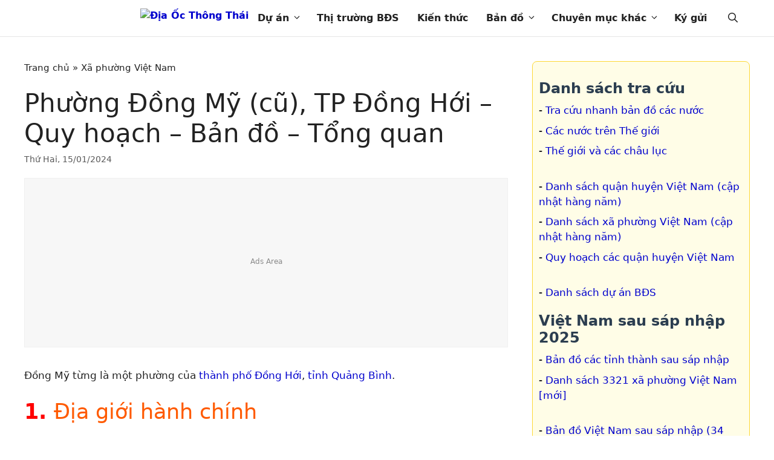

--- FILE ---
content_type: text/html; charset=utf-8
request_url: https://www.google.com/recaptcha/api2/aframe
body_size: 223
content:
<!DOCTYPE HTML><html><head><meta http-equiv="content-type" content="text/html; charset=UTF-8"></head><body><script nonce="_E_towH3kp7qILngWfaG6g">/** Anti-fraud and anti-abuse applications only. See google.com/recaptcha */ try{var clients={'sodar':'https://pagead2.googlesyndication.com/pagead/sodar?'};window.addEventListener("message",function(a){try{if(a.source===window.parent){var b=JSON.parse(a.data);var c=clients[b['id']];if(c){var d=document.createElement('img');d.src=c+b['params']+'&rc='+(localStorage.getItem("rc::a")?sessionStorage.getItem("rc::b"):"");window.document.body.appendChild(d);sessionStorage.setItem("rc::e",parseInt(sessionStorage.getItem("rc::e")||0)+1);localStorage.setItem("rc::h",'1769338288143');}}}catch(b){}});window.parent.postMessage("_grecaptcha_ready", "*");}catch(b){}</script></body></html>